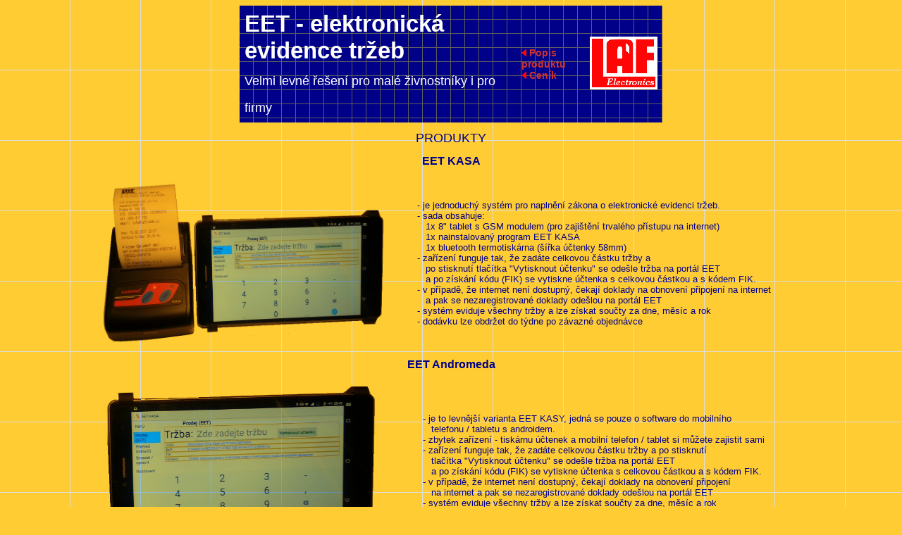

--- FILE ---
content_type: text/html
request_url: https://laftrade.cz/eet/index.htm
body_size: 1577
content:
<!DOCTYPE HTML PUBLIC "-//W3C//DTD HTML 4.0 Final//CZ">
<HTML>
<HEAD>
  <META HTTP-EQUIV="Content-Type" CONTENT="text/html; charset=windows-1250">
  <LINK REL="StyleSheet" HREF="../styly.css" TYPE="text/css">
  <TITLE>LÁF Electronics, s.r.o. - AJS - software</TITLE>
</HEAD>
<BODY TEXT="#000088" BGCOLOR="#FFCC33" BACKGROUND="../pics/pozadi.gif" LINK="#CC3333" VLINK="#CC6666" ALINK="#FF0000">
<DIV ALIGN="CENTER">
<TABLE WIDTH=600 BORDER=0 CELLPADDING=7 CELLSPACING=0 BGCOLOR="#000088" BACKGROUND="../pics/pozadim.gif">
  <TR>
    <TD ALIGN="LEFT" CLASS="N1b">EET - elektronická evidence tržeb<BR><SPAN CLASS="N2b">Velmi levné řešení pro malé živnostníky i pro firmy</SPAN></TD>
    <TD>   <IMG SRC="../pics/odrazka2.gif" WIDTH=7 HEIGHT=10>&nbsp;<A HREF="index.htm">Popis produktu</A>
       <BR><IMG SRC="../pics/odrazka2.gif" WIDTH=7 HEIGHT=10>&nbsp;<A HREF="cenik.htm">Ceník</A></TD>
    <TD WIDTH=96><A HREF="../index.htm"><IMG SRC="../pics/logobile.gif" WIDTH=96 HEIGHT=75 ALT="LÁF Electronics, s.r.o. - WWW.LAFTRADE.CZ" BORDER=0></A></TD>
  </TR>
</TABLE>

<H1>PRODUKTY</H1>

<TABLE WIDTH=1000 BORDER=0 CELLPADDING=7 CELLSPACING=0 >
    <H2>EET KASA</H2>
  <TR>
    <TD> 
        <A HREF="../../pics/eet-kasa.png" TARGET="pics"><IMG SRC="../../pics/eet-kasa.png" WIDTH=400 HEIGHT=230 BORDER=0 ALT="EET KASA" ALIGN="LEFT"></A>
    </TD>
    <TD>
      - je jednoduchý systém pro naplnění zákona o elektronické evidenci  tržeb.<BR>
      - sada obsahuje:<BR>
      &nbsp;&nbsp;&nbsp;1x  8" tablet s GSM modulem (pro zajištění trvalého přístupu na internet)<BR>
      &nbsp;&nbsp;&nbsp;1x  nainstalovaný program EET KASA<BR>
      &nbsp;&nbsp;&nbsp;1x  bluetooth termotiskárna (šířka účtenky 58mm)<BR>
      - zařízení funguje tak, že zadáte celkovou částku tržby a<BR> 
      &nbsp;&nbsp;&nbsp;po stisknutí tlačítka "Vytisknout účtenku" se odešle tržba na portál EET<BR> 
      &nbsp;&nbsp;&nbsp;a po získání kódu (FIK) se vytiskne účtenka s celkovou částkou a s kódem FIK.<BR>
      - v případě, že internet není dostupný, čekají doklady na obnovení připojení na internet<BR>
      &nbsp;&nbsp;&nbsp;a pak se nezaregistrované doklady odešlou na portál EET<BR>
      - systém eviduje všechny tržby a lze získat součty za dne, měsíc a rok <BR>
      - dodávku lze obdržet do týdne po závazné objednávce<BR>
  </TD>
  </TR>
</TABLE>

    
<TABLE WIDTH=1000 BORDER=0 CELLPADDING=7 CELLSPACING=0 >
    <H2>EET Andromeda</H2>
    <TD> 
        <A HREF="../../pics/eet-andromeda.png" TARGET="pics"><IMG SRC="../../pics/eet-andromeda.png" WIDTH=400 HEIGHT=230 BORDER=0 ALT="EET KASA" ALIGN="LEFT"></A>
    </TD>
    <TD>
    - je to levnější varianta EET KASY, jedná se pouze o software do mobilního<BR> 
    &nbsp;&nbsp;&nbsp;telefonu / tabletu s androidem.<BR>
    - zbytek zařízení - tiskárnu účtenek a mobilní telefon / tablet si můžete zajistit sami<BR> 
    - zařízení funguje tak, že zadáte celkovou částku tržby a  po stisknutí<BR> 
    &nbsp;&nbsp;&nbsp;tlačítka "Vytisknout účtenku" se odešle tržba na portál EET<BR> 
    &nbsp;&nbsp;&nbsp;a po získání kódu (FIK) se vytiskne účtenka s celkovou částkou a s kódem FIK.<BR>
    - v případě, že internet není dostupný, čekají doklady na obnovení připojení <BR>
    &nbsp;&nbsp;&nbsp;na internet a pak se nezaregistrované doklady odešlou na portál EET<BR>
    - systém eviduje všechny tržby a lze získat součty za dne, měsíc a rok <BR>
    - dodávku lze obdržet do týdne po závazné objednávce<BR>
    </TD>
</TABLE>

    
<TABLE WIDTH=1000 BORDER=0 CELLPADDING=7 CELLSPACING=0 >

    <H2>EET Kasiopeja</H2>
    <TD> 
        <A HREF="../pics/eet-kasiopeja.jpg" TARGET="pics"><IMG SRC="../pics/eet-kasiopeja.jpg" WIDTH=400 HEIGHT=230 BORDER=0 ALT="EET KASA" ALIGN="LEFT"></A>
    </TD>
    <TD> 
      - je to ucelený pokladní systém, pro běžný prodej po položkách s nastavením cen jednotlivých položek<BR>
      - systém je navržen pro počítače s operačním systémem Windows 7 a vyšší<BR>
      - obsahuje:<BR>
      &nbsp;&nbsp;&nbsp;1x program EET Kasiopeja<BR>
      
      <B>
      Je nutné doplnit o pokladní přihrádku, účtenkovou tiskárnu, PC a dotykovým monitorem.<BR>
      Vše můžeme dodat viz. ceník.
      </B>
    </TD>
</TABLE>

<P ALIGN="CENTER">[<A HREF="../eet/index.htm">EET</A>]&nbsp;&nbsp;<A HREF="../ajs/index.htm">AJS</A>]&nbsp;&nbsp;[<A HREF="../wsok/index.htm">WSOK</A>]&nbsp;&nbsp;[<A HREF="../ads/index.htm">ADS</A>]<BR>[<A HREF="../index.php">Hlavní strana</A>]&nbsp;&nbsp;
</P>

</DIV>

</BODY>
</HTML>


--- FILE ---
content_type: text/css
request_url: https://laftrade.cz/styly.css
body_size: 313
content:
BODY, TABLE, TD, H1, H2, N1, N2 { 
  font-family: Verdana, Geneva, Arial, Helvetica, sans-serif;
  font-size: 13px;
  color: #000088;
}

A:link {  
  color: #CC3333;
  font-weight: bold; 
  text-decoration: none;
  font-size: 14px;
}

A:visited { 
  color:#CC6666;
  font-weight: bold;
  text-decoration: none;
  font-size: 14px;
}

A:hover, A:active {
  color:#FF0000;
  text-decoration: underline;
  font-size: 14px;
}

.N1 {
  color: #000088;
  font-size: 33px;
  font-weight: bold;
}

.N2 {
  color: #000088;
  font-size: 18px;
  font-weight: normal;
  white-space: nowrap;
}

.N1b {
  color: #FFFFFF;
  font-size: 33px;
  font-weight: bold;
}

.N2b {
  color: #FFFFFF;
  font-size: 18px;
  font-weight: normal;
/*  background-color: #000088;*/
}

.N2m {
  color: #000088;
  font-size: 18px;
  font-weight: normal;
  background-color: #FFFFFF;
}

H1 {
  font-size:18px;
  font-weight: normal;
}

H2 {
  font-size:16px;
  font-weight: bold;
}

UL { list-style-image: url(pics/odrazka.gif); list-style-position: outside; }

.hlodkazy {
  margin-top: -15px;
}

A.copyright:link, A.copyright:visited {
  font-size: 10px;
}
